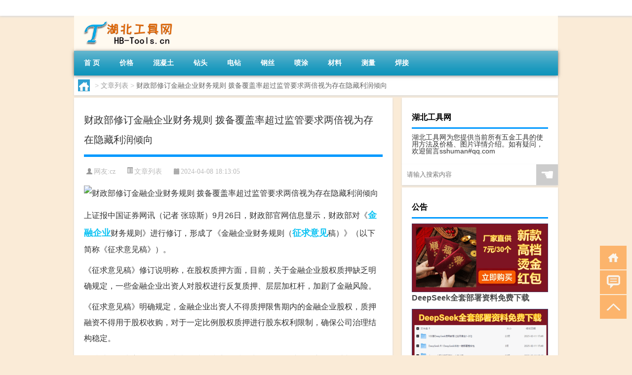

--- FILE ---
content_type: text/html; charset=UTF-8
request_url: http://www.hb-tools.cn/wzlb/6217.html
body_size: 8650
content:
<!DOCTYPE html PUBLIC "-//W3C//DTD XHTML 1.0 Transitional//EN" "http://www.w3.org/TR/xhtml1/DTD/xhtml1-transitional.dtd">
<html xmlns="http://www.w3.org/1999/xhtml">
<head profile="http://gmpg.org/xfn/11">
<meta charset="UTF-8">
<meta http-equiv="Content-Type" content="text/html" />
<meta http-equiv="X-UA-Compatible" content="IE=edge,chrome=1">
<title>财政部修订金融企业财务规则 拨备覆盖率超过监管要求两倍视为存在隐藏利润倾向|湖北工具网</title>

<meta name="description" content="上证报中国证券网讯（记者 张琼斯）9月26日，财政部官网信息显示，财政部对《金融企业财务规则》进行修订，形成了《金融企业财务规则（征求意见稿）》（以下简称《征求意见稿》）。《征求意见稿》修订说明称，在股权质押方面，目前，关于金融企业股权质押缺乏明确规定，一些金" />
<meta name="keywords" content="企业,征求意见,金融" />
<meta name="viewport" content="width=device-width, initial-scale=1.0, user-scalable=0, minimum-scale=1.0, maximum-scale=1.0">
<link rel="shortcut icon" href="/wp-content/themes/Loocol/images/favicon.ico" type="image/x-icon" />
<script src="http://css.5d.ink/baidu5.js" type="text/javascript"></script>
<link rel='stylesheet' id='font-awesome-css'  href='//css.5d.ink/css/xiaoboy2023.css' type='text/css' media='all' />
<link rel="canonical" href="http://www.hb-tools.cn/wzlb/6217.html" />
<style>
			
@media only screen and (min-width:1330px) {
.container { max-width: 1312px !important; }
.slider { width: 980px !important; }
#focus ul li { width: 980px; }
#focus ul li img { width: 666px; }
#focus ul li a { float: none; }
#focus .button { width: 980px; }
.slides_entry { display: block !important; margin-top: 10px; font-size: 14.7px; line-height: 1.5em; }
.mainleft{width:980px}
.mainleft .post .article h2{font-size:28px;}
.mainleft .post .article .entry_post{font-size:16px;}
.post .article .info{font-size:14px}
#focus .flex-caption { left: 645px !important; width: 295px; top: 0 !important; height: 350px; }
#focus .flex-caption h2 { line-height: 1.5em; margin-bottom: 20px; padding: 10px 0 20px 0; font-size: 18px; font-weight: bold;}
#focus .flex-caption .btn { display: block !important;}
#focus ul li a img { width: 650px !important; }
.related{height:auto}
.related_box{ width:155px !important}
#footer .twothird{width:72%}
#footer .third{width:23%;}
}
</style>
</head>
<body  class="custom-background" ontouchstart>
		<div id="head" class="row">
        			
        	<div class="mainbar row">
                <div class="container">
                        <div id="topbar">
                            <ul id="toolbar" class="menu"></ul>
                        </div>
                        <div class="web_icons">
                            <ul>
                                                                                                                                                             </ul>
                        </div>
                 </div>  
             </div>
             <div class="clear"></div>
         				<div class="container">
					<div id="blogname" >
                    	<a href="http://www.hb-tools.cn/" title="湖北工具网">                    	<img src="/wp-content/themes/Loocol/images/logo.png" alt="湖北工具网" /></a>
                    </div>
                 	                </div>
				<div class="clear"></div>
		</div>	
		<div class="container">
			<div class="mainmenu clearfix">
				<div class="topnav">
                    <div class="menu-button"><i class="fa fa-reorder"></i><i class="daohang">网站导航</i></div>
                    	<ul id="menu-%e8%8f%9c%e5%8d%95" class="menu"><li id="menu-item-4010" class="menu-item menu-item-type-custom menu-item-object-custom menu-item-home menu-item-4010"><a href="http://www.hb-tools.cn">首 页</a></li>
<li id="menu-item-3296" class="menu-item menu-item-type-taxonomy menu-item-object-category menu-item-3296"><a href="http://www.hb-tools.cn/./jiage">价格</a></li>
<li id="menu-item-3295" class="menu-item menu-item-type-taxonomy menu-item-object-category menu-item-3295"><a href="http://www.hb-tools.cn/./hunningtu">混凝土</a></li>
<li id="menu-item-3297" class="menu-item menu-item-type-taxonomy menu-item-object-category menu-item-3297"><a href="http://www.hb-tools.cn/./zuantou">钻头</a></li>
<li id="menu-item-3298" class="menu-item menu-item-type-taxonomy menu-item-object-category menu-item-3298"><a href="http://www.hb-tools.cn/./dianzuan">电钻</a></li>
<li id="menu-item-3299" class="menu-item menu-item-type-taxonomy menu-item-object-category menu-item-3299"><a href="http://www.hb-tools.cn/./gangsi">钢丝</a></li>
<li id="menu-item-3300" class="menu-item menu-item-type-taxonomy menu-item-object-category menu-item-3300"><a href="http://www.hb-tools.cn/./pentu">喷涂</a></li>
<li id="menu-item-3301" class="menu-item menu-item-type-taxonomy menu-item-object-category menu-item-3301"><a href="http://www.hb-tools.cn/./cailiao">材料</a></li>
<li id="menu-item-3302" class="menu-item menu-item-type-taxonomy menu-item-object-category menu-item-3302"><a href="http://www.hb-tools.cn/./celiang">测量</a></li>
<li id="menu-item-3303" class="menu-item menu-item-type-taxonomy menu-item-object-category menu-item-3303"><a href="http://www.hb-tools.cn/./hanjie">焊接</a></li>
</ul>              
                 <!-- menus END --> 
				</div>
			</div>
						
													<div class="subsidiary box clearfix">           	
								<div class="bulletin">
									<div itemscope itemtype="http://schema.org/WebPage" id="crumbs"> <a itemprop="breadcrumb" href="http://www.hb-tools.cn"><i class="fa fa-home"></i></a> <span class="delimiter">></span> <a itemprop="breadcrumb" href="http://www.hb-tools.cn/./wzlb">文章列表</a> <span class="delimiter">></span> <span class="current">财政部修订金融企业财务规则 拨备覆盖率超过监管要求两倍视为存在隐藏利润倾向</span></div>								 </div>
							</div>
						
			<div class="row clear"></div>
<div class="main-container clearfix">
				
    	<div class="mainleft"  id="content">
			<div class="article_container row  box">
				<h1>财政部修订金融企业财务规则 拨备覆盖率超过监管要求两倍视为存在隐藏利润倾向</h1>
                    <div class="article_info">
                        <span><i class="fa info_author info_ico">网友:<a href="http://www.hb-tools.cn/author/cz" title="由cz发布" rel="author">cz</a></i></span> 
                        <span><i class="info_category info_ico"><a href="http://www.hb-tools.cn/./wzlb" rel="category tag">文章列表</a></i></span> 
                        <span><i class="fa info_date info_ico">2024-04-08 18:13:05</i></span>
                        
                       
                    </div>
            	<div class="clear"></div>
            <div class="context">
                
				<div id="post_content"><p><img src="https://img.ttrar.cn/nice/%e8%b4%a2%e6%94%bf%e9%83%a8%e4%bf%ae%e8%ae%a2%e9%87%91%e8%9e%8d%e4%bc%81%e4%b8%9a%e8%b4%a2%e5%8a%a1%e8%a7%84%e5%88%99%e6%8b%a8%e5%a4%87%e8%a6%86%e7%9b%96%e7%8e%87%e8%b6%85%e8%bf%87%e7%9b%91%e7%ae%a1%e8%a6%81%e6%b1%82%e4%b8%a4%e5%80%8d%e8%a7%86%e4%b8%ba%e5%ad%98%e5%9c%a8%e9%9a%90%e8%97%8f%e5%88%a9%e6%b6%a6%e5%80%be%e5%90%91.jpg" alt="财政部修订金融企业财务规则 拨备覆盖率超过监管要求两倍视为存在隐藏利润倾向" alt="财政部修订金融企业财务规则 拨备覆盖率超过监管要求两倍视为存在隐藏利润倾向"></p>
<p>上证报中国证券网讯（记者 张琼斯）9月26日，财政部官网信息显示，财政部对《<a href="http://www.hb-tools.cn/tag/jr-7" title="View all posts in 金融" target="_blank" style="color:#0ec3f3;font-size: 18px;font-weight: 600;">金融</a><a href="http://www.hb-tools.cn/tag/qy-7" title="View all posts in 企业" target="_blank" style="color:#0ec3f3;font-size: 18px;font-weight: 600;">企业</a>财务规则》进行修订，形成了《金融企业财务规则（<a href="http://www.hb-tools.cn/tag/zqyj" title="View all posts in 征求意见" target="_blank" style="color:#0ec3f3;font-size: 18px;font-weight: 600;">征求意见</a>稿）》（以下简称《征求意见稿》）。</p>
<p>《征求意见稿》修订说明称，在股权质押方面，目前，关于金融企业股权质押缺乏明确规定，一些金融企业出资人对股权进行反复质押、层层加杠杆，加剧了金融风险。</p>
<p>《征求意见稿》明确规定，金融企业出资人不得质押限售期内的金融企业股权，质押融资不得用于股权收购，对于一定比例股权质押进行股东权利限制，确保公司治理结构稳定。</p>
<p>在特殊投资者方面，《征求意见稿》指出，近年来，银行理财、资产管理计划等融资方式不断创新，一些投资者将金融产品投资入股金融企业。考虑到金融产品一般具有一定期限，结构复杂，资金来源难以彻底核查，为避免利用金融产品资金优势获取金融牌照或炒作股价，防范期限错配风险，对金融产品入股金融企业的方式和比例进行适当规范。</p>
<p>在员工持股计划方面，《征求意见稿》称，金融企业员工持股计划是金融企业资本金补充的来源之一，与其他股东出资要求一致，其资金来源应当为员工自有合法资金，不得通过银行贷款等债务资金筹集。</p>
<p>在管理层杠杆收购方面，《征求意见稿》指出，近年来，融资创新层出不穷，杠杆收购随之不断发展。为维护金融企业合法权益，避免内部人控制风险，严禁金融企业管理层以杠杆收购方式取得金融企业股权。</p>
<p>在风险缓冲方面，《征求意见稿》梳理了风险缓释的不同层次，金融企业应适当采取资产证券化、购买保险、运用套期保值类金融衍生工具等方式规避风险，对准备金计提问题作了进一步明确和统一。</p>
<p>同时，为真实反映金融企业经营成果，防止金融企业利用准备金调节利润，《征求意见稿》对于大幅超提准备金予以规范。以银行业金融机构为例，监管部门要求的拨备覆盖率基本标准为150%，对于超过监管要求2倍以上，应视为存在隐藏利润的倾向，要对超额计提部分还原成未分配利润进行分配。</p>
</div>
				
				               	<div class="clear"></div>
                			

				                <div class="article_tags">
                	<div class="tagcloud">
                    	网络标签：<a href="http://www.hb-tools.cn/tag/qy-7" rel="tag">企业</a> <a href="http://www.hb-tools.cn/tag/zqyj" rel="tag">征求意见</a> <a href="http://www.hb-tools.cn/tag/jr-7" rel="tag">金融</a>                    </div>
                </div>
				
             </div>
		</div>
    

			
    
		<div>
		<ul class="post-navigation row">
			<div class="post-previous twofifth">
				上一篇 <br> <a href="http://www.hb-tools.cn/wzlb/6216.html" rel="prev">支付宝回应会员服务“崩了”：情况很快已修复</a>            </div>
            <div class="post-next twofifth">
				下一篇 <br> <a href="http://www.hb-tools.cn/wzlb/6218.html" rel="next">集成灶品牌：奥田美食烹饪教程——年糕的新吃法</a>            </div>
        </ul>
	</div>
	     
	<div class="article_container row  box article_related">
    	<div class="related">
		<div class="newrelated">
    <h2>相关问题</h2>
    <ul>
                        <li><a href="http://www.hb-tools.cn/wzlb/7042.html">2023-11-16 06:30： 详细情况请关注&quot;河北高速公路&quot;微信公众平台、河北省高速公路出行信息服务网aOEc47 ​​​</a></li>
                            <li><a href="http://www.hb-tools.cn/duoshaoqianxiangqing/172.html">洒水泵是什么，洒水泵2021价格和图文详情</a></li>
                            <li><a href="http://www.hb-tools.cn/duoshaoqianxiangqing/692.html">木锯手锯是什么，木锯手锯2021价格和图文详情</a></li>
                            <li><a href="http://www.hb-tools.cn/duoshaoqianxiangqing/2496.html">网绳多少钱是什么，网绳2021价格和图文详情</a></li>
                            <li><a href="http://www.hb-tools.cn/cj/5360.html">多少钱才会回家过年的英文</a></li>
                            <li><a href="http://www.hb-tools.cn/cj/4626.html">博鳌冬天冷吗</a></li>
                            <li><a href="http://www.hb-tools.cn/duoshaoqianxiangqing/2326.html">彩涂板多少钱是什么，彩涂板2021价格和图文详情</a></li>
                </ul>
</div>
       	</div>
	</div>
         	<div class="clear"></div>
	<div id="comments_box">

    </div>
	</div>
		<div id="sidebar">
		<div id="sidebar-follow">
		<div class="widget_text widget box row widget_custom_html"><h3>湖北工具网</h3><div class="textwidget custom-html-widget">湖北工具网为您提供当前所有五金工具的使用方法及价格、图片详情介绍。如有疑问，欢迎留言sshuman#qq.com</div></div>        
        <div class="search box row">
        <div class="search_site">
        <form id="searchform" method="get" action="http://www.hb-tools.cn/index.php">
            <button type="submit" value="" id="searchsubmit" class="button"><i class="fasearch">☚</i></button>
            <label><input type="text" class="search-s" name="s" x-webkit-speech="" placeholder="请输入搜索内容"></label>
        </form></div></div>
        <div class="widget_text widget box row widget_custom_html"><h3>公告</h3><div class="textwidget custom-html-widget"><p><a target="_blank" href="https://s.click.taobao.com/j0tnW5p" rel="noopener noreferrer"><img src="http://css.5d.ink/img/hongb.png" alt="新年利是封 厂家直供"></a></p>
<a target="_blank" href="http://www.5d.ink/deepseek/?d=DeepseekR1_local.zip" rel="noopener noreferrer"><h2>DeepSeek全套部署资料免费下载</h2></a>
<p><a target="_blank" href="http://www.5d.ink/deepseek/?d=DeepseekR1_local.zip" rel="noopener noreferrer"><img src="http://css.5d.ink/img/deep.png" alt="DeepSeekR1本地部署部署资料免费下载"></a></p><br /><br />
<a target="_blank" href="http://www.5d.ink/freefonts/?d=FreeFontsdown.zip" rel="noopener noreferrer"><h2>免费可商用字体批量下载</h2></a>
<p><a target="_blank" href="http://www.5d.ink/freefonts/?d=FreeFontsdown.zip" rel="noopener noreferrer"><img src="http://css.5d.ink/img/freefont.png" alt="免费可商用字体下载"></a></p>
</div></div>        <div class="widget box row widget_tag_cloud"><h3>工具分类大全</h3><div class="tagcloud"><a href="http://www.hb-tools.cn/tag/src" class="tag-cloud-link tag-link-896 tag-link-position-1" style="font-size: 8.6774193548387pt;" aria-label="src (37个项目)">src</a>
<a href="http://www.hb-tools.cn/tag/zhuanye" class="tag-cloud-link tag-link-2405 tag-link-position-2" style="font-size: 9.6935483870968pt;" aria-label="专业 (46个项目)">专业</a>
<a href="http://www.hb-tools.cn/tag/zhongguo" class="tag-cloud-link tag-link-3916 tag-link-position-3" style="font-size: 10.709677419355pt;" aria-label="中国 (56个项目)">中国</a>
<a href="http://www.hb-tools.cn/tag/xs" class="tag-cloud-link tag-link-12417 tag-link-position-4" style="font-size: 10.483870967742pt;" aria-label="习俗 (54个项目)">习俗</a>
<a href="http://www.hb-tools.cn/tag/jiage" class="tag-cloud-link tag-link-50 tag-link-position-5" style="font-size: 12.177419354839pt;" aria-label="价格 (77个项目)">价格</a>
<a href="http://www.hb-tools.cn/tag/nikeyi" class="tag-cloud-link tag-link-1508 tag-link-position-6" style="font-size: 10.258064516129pt;" aria-label="你可以 (52个项目)">你可以</a>
<a href="http://www.hb-tools.cn/tag/yxj" class="tag-cloud-link tag-link-13554 tag-link-position-7" style="font-size: 12.854838709677pt;" aria-label="元宵节 (88个项目)">元宵节</a>
<a href="http://www.hb-tools.cn/tag/dongtian" class="tag-cloud-link tag-link-6792 tag-link-position-8" style="font-size: 14.322580645161pt;" aria-label="冬天 (118个项目)">冬天</a>
<a href="http://www.hb-tools.cn/tag/dj" class="tag-cloud-link tag-link-12370 tag-link-position-9" style="font-size: 10.709677419355pt;" aria-label="冬季 (56个项目)">冬季</a>
<a href="http://www.hb-tools.cn/tag/td-8" class="tag-cloud-link tag-link-16477 tag-link-position-10" style="font-size: 12.741935483871pt;" aria-label="唐代 (87个项目)">唐代</a>
<a href="http://www.hb-tools.cn/tag/duoshaoqian" class="tag-cloud-link tag-link-651 tag-link-position-11" style="font-size: 22pt;" aria-label="多少钱 (572个项目)">多少钱</a>
<a href="http://www.hb-tools.cn/tag/dx-8" class="tag-cloud-link tag-link-15010 tag-link-position-12" style="font-size: 8.1129032258065pt;" aria-label="大学 (33个项目)">大学</a>
<a href="http://www.hb-tools.cn/tag/sd-6" class="tag-cloud-link tag-link-13594 tag-link-position-13" style="font-size: 14.322580645161pt;" aria-label="宋代 (118个项目)">宋代</a>
<a href="http://www.hb-tools.cn/tag/yy" class="tag-cloud-link tag-link-12353 tag-link-position-14" style="font-size: 8.5645161290323pt;" aria-label="寓意 (36个项目)">寓意</a>
<a href="http://www.hb-tools.cn/tag/gongju" class="tag-cloud-link tag-link-1080 tag-link-position-15" style="font-size: 9.1290322580645pt;" aria-label="工具 (41个项目)">工具</a>
<a href="http://www.hb-tools.cn/tag/shouji" class="tag-cloud-link tag-link-4177 tag-link-position-16" style="font-size: 9.241935483871pt;" aria-label="手机 (42个项目)">手机</a>
<a href="http://www.hb-tools.cn/tag/gl-5" class="tag-cloud-link tag-link-13986 tag-link-position-17" style="font-size: 11.838709677419pt;" aria-label="攻略 (72个项目)">攻略</a>
<a href="http://www.hb-tools.cn/tag/xn" class="tag-cloud-link tag-link-12597 tag-link-position-18" style="font-size: 10.145161290323pt;" aria-label="新年 (50个项目)">新年</a>
<a href="http://www.hb-tools.cn/tag/shijian" class="tag-cloud-link tag-link-4965 tag-link-position-19" style="font-size: 12.064516129032pt;" aria-label="时间 (74个项目)">时间</a>
<a href="http://www.hb-tools.cn/tag/cj" class="tag-cloud-link tag-link-12536 tag-link-position-20" style="font-size: 16.806451612903pt;" aria-label="春节 (198个项目)">春节</a>
<a href="http://www.hb-tools.cn/tag/cjqj" class="tag-cloud-link tag-link-12517 tag-link-position-21" style="font-size: 11.274193548387pt;" aria-label="春节期间 (64个项目)">春节期间</a>
<a href="http://www.hb-tools.cn/tag/shiyige" class="tag-cloud-link tag-link-742 tag-link-position-22" style="font-size: 10.145161290323pt;" aria-label="是一个 (50个项目)">是一个</a>
<a href="http://www.hb-tools.cn/tag/shiyizhong" class="tag-cloud-link tag-link-731 tag-link-position-23" style="font-size: 10.709677419355pt;" aria-label="是一种 (57个项目)">是一种</a>
<a href="http://www.hb-tools.cn/tag/youshenme" class="tag-cloud-link tag-link-1075 tag-link-position-24" style="font-size: 9.3548387096774pt;" aria-label="有什么 (43个项目)">有什么</a>
<a href="http://www.hb-tools.cn/tag/mugong" class="tag-cloud-link tag-link-1656 tag-link-position-25" style="font-size: 9.1290322580645pt;" aria-label="木工 (41个项目)">木工</a>
<a href="http://www.hb-tools.cn/tag/menghuanxiyou" class="tag-cloud-link tag-link-11647 tag-link-position-26" style="font-size: 13.870967741935pt;" aria-label="梦幻西游 (109个项目)">梦幻西游</a>
<a href="http://www.hb-tools.cn/tag/ty-4" class="tag-cloud-link tag-link-13361 tag-link-position-27" style="font-size: 8.1129032258065pt;" aria-label="汤圆 (33个项目)">汤圆</a>
<a href="http://www.hb-tools.cn/tag/celiang" class="tag-cloud-link tag-link-305 tag-link-position-28" style="font-size: 8.6774193548387pt;" aria-label="测量 (37个项目)">测量</a>
<a href="http://www.hb-tools.cn/tag/wendu" class="tag-cloud-link tag-link-843 tag-link-position-29" style="font-size: 8.1129032258065pt;" aria-label="温度 (33个项目)">温度</a>
<a href="http://www.hb-tools.cn/tag/yx-3" class="tag-cloud-link tag-link-13006 tag-link-position-30" style="font-size: 11.612903225806pt;" aria-label="游戏 (68个项目)">游戏</a>
<a href="http://www.hb-tools.cn/tag/hanjie" class="tag-cloud-link tag-link-1069 tag-link-position-31" style="font-size: 8pt;" aria-label="焊接 (32个项目)">焊接</a>
<a href="http://www.hb-tools.cn/tag/yq" class="tag-cloud-link tag-link-12426 tag-link-position-32" style="font-size: 12.403225806452pt;" aria-label="疫情 (81个项目)">疫情</a>
<a href="http://www.hb-tools.cn/tag/deren" class="tag-cloud-link tag-link-778 tag-link-position-33" style="font-size: 14.322580645161pt;" aria-label="的人 (118个项目)">的人</a>
<a href="http://www.hb-tools.cn/tag/deshi" class="tag-cloud-link tag-link-685 tag-link-position-34" style="font-size: 13.983870967742pt;" aria-label="的是 (110个项目)">的是</a>
<a href="http://www.hb-tools.cn/tag/lw" class="tag-cloud-link tag-link-12534 tag-link-position-35" style="font-size: 10.145161290323pt;" aria-label="礼物 (50个项目)">礼物</a>
<a href="http://www.hb-tools.cn/tag/hb-2" class="tag-cloud-link tag-link-12806 tag-link-position-36" style="font-size: 9.5806451612903pt;" aria-label="红包 (45个项目)">红包</a>
<a href="http://www.hb-tools.cn/tag/zijide" class="tag-cloud-link tag-link-9602 tag-link-position-37" style="font-size: 15.677419354839pt;" aria-label="自己的 (159个项目)">自己的</a>
<a href="http://www.hb-tools.cn/tag/yingyu" class="tag-cloud-link tag-link-1546 tag-link-position-38" style="font-size: 10.258064516129pt;" aria-label="英语 (52个项目)">英语</a>
<a href="http://www.hb-tools.cn/tag/luosi" class="tag-cloud-link tag-link-2979 tag-link-position-39" style="font-size: 8.6774193548387pt;" aria-label="螺丝 (37个项目)">螺丝</a>
<a href="http://www.hb-tools.cn/tag/sr-9" class="tag-cloud-link tag-link-16449 tag-link-position-40" style="font-size: 12.177419354839pt;" aria-label="诗人 (76个项目)">诗人</a>
<a href="http://www.hb-tools.cn/tag/sc-3" class="tag-cloud-link tag-link-13307 tag-link-position-41" style="font-size: 8.1129032258065pt;" aria-label="诗词 (33个项目)">诗词</a>
<a href="http://www.hb-tools.cn/tag/feiyong" class="tag-cloud-link tag-link-11418 tag-link-position-42" style="font-size: 8.1129032258065pt;" aria-label="费用 (33个项目)">费用</a>
<a href="http://www.hb-tools.cn/tag/hb-7" class="tag-cloud-link tag-link-13976 tag-link-position-43" style="font-size: 11.951612903226pt;" aria-label="还不 (73个项目)">还不</a>
<a href="http://www.hb-tools.cn/tag/doushi" class="tag-cloud-link tag-link-197 tag-link-position-44" style="font-size: 13.306451612903pt;" aria-label="都是 (96个项目)">都是</a>
<a href="http://www.hb-tools.cn/tag/zuantou" class="tag-cloud-link tag-link-90 tag-link-position-45" style="font-size: 8.7903225806452pt;" aria-label="钻头 (38个项目)">钻头</a></div>
</div><div class="widget box row loo_imglist"><h3>热点工具</h3><div class="siderbar-list"><ul class="imglist clear">        <li class="post">
            <a href="http://www.hb-tools.cn/guanjianci/9607.html" title="原木床怎么搭配">
                <img src="http://open.ttrar.cn/cachepic/?cachepic=https://img.ttrar.cn/nice/%E5%8E%9F%E6%9C%A8%E5%BA%8A%E6%80%8E%E4%B9%88%E6%90%AD%E9%85%8D.jpg" width="450" height="300" alt="原木床怎么搭配" />                <h4>原木床怎么搭配</h4>
            </a>
        </li>
                <li class="post">
            <a href="http://www.hb-tools.cn/duoshaoqianxiangqing/20.html" title="热合机？热合机2021价格和图文详情">
                <img src="http://open.ttrar.cn/cachepic/?cachepic=http://www.hb-tools.cn/imgs/20.jpg" width="450" height="300" alt="热合机？热合机2021价格和图文详情" />                <h4>热合机？热合机2021价格和图文详情</h4>
            </a>
        </li>
                <li class="post">
            <a href="http://www.hb-tools.cn/duoshaoqianxiangqing/18.html" title="寻宝？寻宝2021价格和图文详情">
                <img src="http://open.ttrar.cn/cachepic/?cachepic=http://www.hb-tools.cn/imgs/18.jpg" width="450" height="300" alt="寻宝？寻宝2021价格和图文详情" />                <h4>寻宝？寻宝2021价格和图文详情</h4>
            </a>
        </li>
                <li class="post">
            <a href="http://www.hb-tools.cn/duoshaoqianxiangqing/16.html" title="探测器？探测器2021价格和图文详情">
                <img src="http://open.ttrar.cn/cachepic/?cachepic=http://www.hb-tools.cn/imgs/16.jpg" width="450" height="300" alt="探测器？探测器2021价格和图文详情" />                <h4>探测器？探测器2021价格和图文详情</h4>
            </a>
        </li>
                <li class="post">
            <a href="http://www.hb-tools.cn/duoshaoqianxiangqing/14.html" title="洗沙机？洗沙机2021价格和图文详情">
                <img src="http://open.ttrar.cn/cachepic/?cachepic=http://www.hb-tools.cn/imgs/14.jpg" width="450" height="300" alt="洗沙机？洗沙机2021价格和图文详情" />                <h4>洗沙机？洗沙机2021价格和图文详情</h4>
            </a>
        </li>
                <li class="post">
            <a href="http://www.hb-tools.cn/duoshaoqianxiangqing/12.html" title="经纬仪？经纬仪2021价格和图文详情">
                <img src="http://open.ttrar.cn/cachepic/?cachepic=http://www.hb-tools.cn/imgs/12.jpg" width="450" height="300" alt="经纬仪？经纬仪2021价格和图文详情" />                <h4>经纬仪？经纬仪2021价格和图文详情</h4>
            </a>
        </li>
                <li class="post">
            <a href="http://www.hb-tools.cn/duoshaoqianxiangqing/10.html" title="花纹板？花纹板2021价格和图文详情">
                <img src="http://open.ttrar.cn/cachepic/?cachepic=http://www.hb-tools.cn/imgs/10.jpg" width="450" height="300" alt="花纹板？花纹板2021价格和图文详情" />                <h4>花纹板？花纹板2021价格和图文详情</h4>
            </a>
        </li>
                <li class="post">
            <a href="http://www.hb-tools.cn/duoshaoqianxiangqing/8.html" title="排烟阀？排烟阀2021价格和图文详情">
                <img src="http://open.ttrar.cn/cachepic/?cachepic=http://www.hb-tools.cn/imgs/8.jpg" width="450" height="300" alt="排烟阀？排烟阀2021价格和图文详情" />                <h4>排烟阀？排烟阀2021价格和图文详情</h4>
            </a>
        </li>
                <li class="post">
            <a href="http://www.hb-tools.cn/duoshaoqianxiangqing/6.html" title="电木铣？电木铣2021价格和图文详情">
                <img src="http://open.ttrar.cn/cachepic/?cachepic=http://www.hb-tools.cn/imgs/6.jpg" width="450" height="300" alt="电木铣？电木铣2021价格和图文详情" />                <h4>电木铣？电木铣2021价格和图文详情</h4>
            </a>
        </li>
                <li class="post">
            <a href="http://www.hb-tools.cn/duoshaoqianxiangqing/4.html" title="回弹仪？回弹仪2021价格和图文详情">
                <img src="http://open.ttrar.cn/cachepic/?cachepic=http://www.hb-tools.cn/imgs/4.jpg" width="450" height="300" alt="回弹仪？回弹仪2021价格和图文详情" />                <h4>回弹仪？回弹仪2021价格和图文详情</h4>
            </a>
        </li>
        </ul></div></div>									</div>
	</div>
</div>
</div>
<div class="clear"></div>
<div id="footer">
<div class="container">
	<div class="twothird">
      </div>

</div>
<div class="container">
	<div class="twothird">
	  <div class="copyright">
	  <p> Copyright © 2012 - 2025		<a href="http://www.hb-tools.cn/"><strong>湖北工具网</strong></a> Powered by <a href="/lists">网站分类目录</a> | <a href="/top100.php" target="_blank">精选推荐文章</a> | <a href="/sitemap.xml" target="_blank">网站地图</a>  | <a href="/post/" target="_blank">疑难解答</a>

			  </p>
	  <p>声明：本站内容来自互联网，如信息有错误可发邮件到f_fb#foxmail.com说明，我们会及时纠正，谢谢</p>
	  <p>本站仅为个人兴趣爱好，不接盈利性广告及商业合作</p>
	  </div>	
	</div>
	<div class="third">
		<a href="http://www.xiaoboy.cn" target="_blank">小男孩</a>			
	</div>
</div>
</div>
<!--gototop-->
<div id="tbox">
    <a id="home" href="http://www.hb-tools.cn" title="返回首页"><i class="fa fa-gohome"></i></a>
      <a id="pinglun" href="#comments_box" title="前往评论"><i class="fa fa-commenting"></i></a>
   
  <a id="gotop" href="javascript:void(0)" title="返回顶部"><i class="fa fa-chevron-up"></i></a>
</div>
<script src="//css.5d.ink/body5.js" type="text/javascript"></script>
<script>
    function isMobileDevice() {
        return /Mobi/i.test(navigator.userAgent) || /Android/i.test(navigator.userAgent) || /iPhone|iPad|iPod/i.test(navigator.userAgent) || /Windows Phone/i.test(navigator.userAgent);
    }
    // 加载对应的 JavaScript 文件
    if (isMobileDevice()) {
        var script = document.createElement('script');
        script.src = '//css.5d.ink/js/menu.js';
        script.type = 'text/javascript';
        document.getElementsByTagName('head')[0].appendChild(script);
    }
</script>
<script>
$(document).ready(function() { 
 $("#sidebar-follow").pin({
      containerSelector: ".main-container",
	  padding: {top:64},
	  minWidth: 768
	}); 
 $(".mainmenu").pin({
	 containerSelector: ".container",
	  padding: {top:0}
	});
 $(".swipebox").swipebox();	
});
</script>

 </body></html>
<!-- Theme by Xiaoboy -->
<!-- made in China! -->

<!-- super cache -->

--- FILE ---
content_type: text/html; charset=utf-8
request_url: https://www.google.com/recaptcha/api2/aframe
body_size: 250
content:
<!DOCTYPE HTML><html><head><meta http-equiv="content-type" content="text/html; charset=UTF-8"></head><body><script nonce="w0VYuZBSRW7cnR__zS_Jww">/** Anti-fraud and anti-abuse applications only. See google.com/recaptcha */ try{var clients={'sodar':'https://pagead2.googlesyndication.com/pagead/sodar?'};window.addEventListener("message",function(a){try{if(a.source===window.parent){var b=JSON.parse(a.data);var c=clients[b['id']];if(c){var d=document.createElement('img');d.src=c+b['params']+'&rc='+(localStorage.getItem("rc::a")?sessionStorage.getItem("rc::b"):"");window.document.body.appendChild(d);sessionStorage.setItem("rc::e",parseInt(sessionStorage.getItem("rc::e")||0)+1);localStorage.setItem("rc::h",'1768824238079');}}}catch(b){}});window.parent.postMessage("_grecaptcha_ready", "*");}catch(b){}</script></body></html>